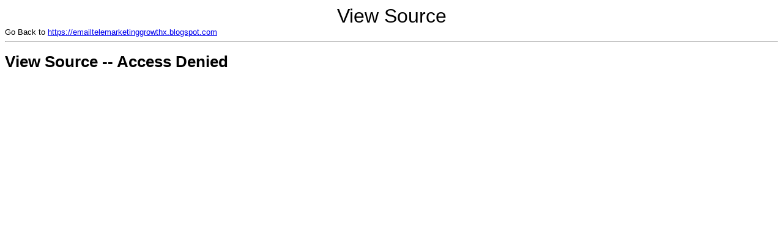

--- FILE ---
content_type: text/html
request_url: http://mirlab.org/jang/books/asp/example/showcode.asp?source=https%3A%2F%2Femailtelemarketinggrowthx.blogspot.com
body_size: 390
content:


<html>
<head><title>View Page Source</title></head>
<body>

<center>
<font face="Verdana, Arial, Helvetica" SIZE=6>View Source</font>
</center>

<font FACE="Verdana, Arial, Helvetica" SIZE=2>
Go Back to <a href="https://emailtelemarketinggrowthx.blogspot.com">https://emailtelemarketinggrowthx.blogspot.com</a>
<hr>
<H1>View Source -- Access Denied</H1>

</body>
</html>
